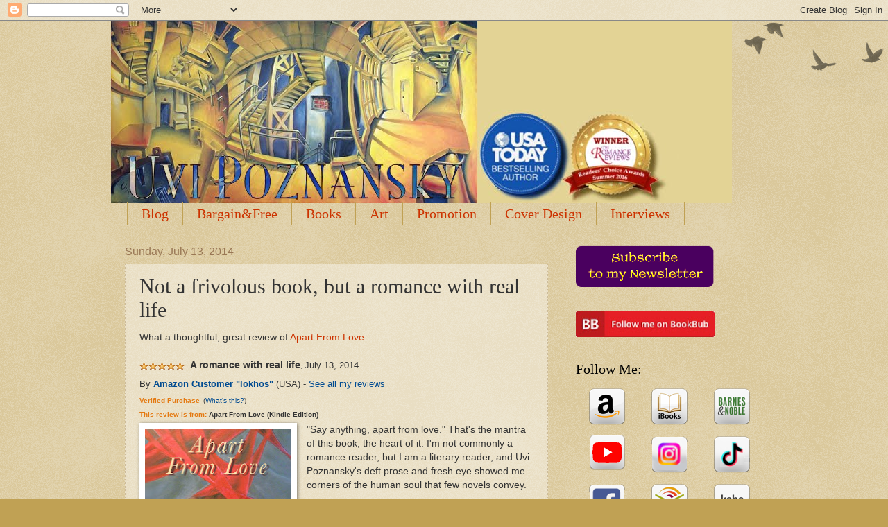

--- FILE ---
content_type: text/html; charset=UTF-8
request_url: https://uviart.blogspot.com/b/stats?style=WHITE_TRANSPARENT&timeRange=ALL_TIME&token=APq4FmDyQwILezHUhkVLAjK2EOZj1sm0fQXoyJQC1XiSsX9ZYc6cT8Bp9ANcS8WgVPz3vLo_9_0RhzoBeX8XpUbSRzDEBeGonQ
body_size: -21
content:
{"total":8274893,"sparklineOptions":{"backgroundColor":{"fillOpacity":0.1,"fill":"#ffffff"},"series":[{"areaOpacity":0.3,"color":"#fff"}]},"sparklineData":[[0,6],[1,7],[2,6],[3,7],[4,12],[5,7],[6,6],[7,7],[8,6],[9,7],[10,7],[11,6],[12,7],[13,20],[14,26],[15,33],[16,69],[17,51],[18,30],[19,16],[20,38],[21,17],[22,15],[23,37],[24,100],[25,73],[26,59],[27,69],[28,95],[29,20]],"nextTickMs":47368}